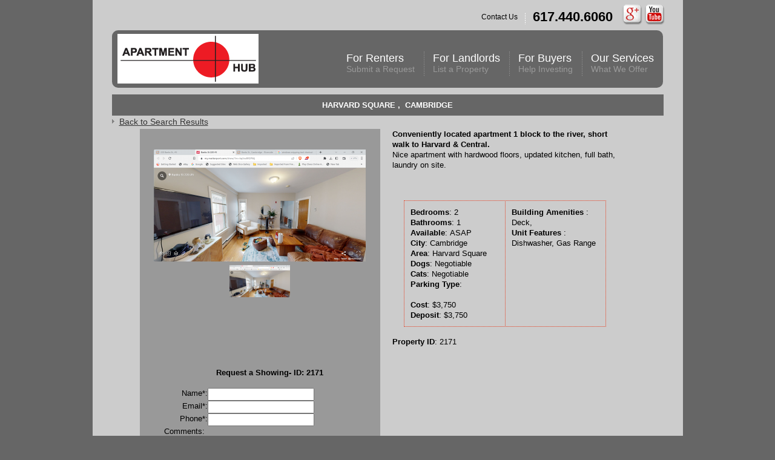

--- FILE ---
content_type: text/html
request_url: https://www.apartmenthub.com/properties/harvard-square/conveniently-located-apartment-1-block-to-the-river-short-walk-to-harvard-central/
body_size: 15738
content:
<!DOCTYPE html PUBLIC "-//W3C//DTD XHTML 1.0 Transitional//EN" "http://www.w3.org/TR/xhtml1/DTD/xhtml1-transitional.dtd">
<html xmlns="http://www.w3.org/1999/xhtml">
<head>

<title>2BR Apartment in Cambridge Massachusetts | Conveniently located apartment 1 block to the river, short walk to Harvard & Central. - Apartment Hub</title>

<link rel="shortcut icon" href="https://www.apartmenthub.com/favicon.ico" />

<meta name="description" content="ApartmentHub is a real estate agency specializing in apartment rentals in the Cambridge and Somerville area." />
<meta name="keywords" content="Agency, Agent, Apartment, Apartments, ApartmentHub, Broker, Brokerage, Boston, Cambridge, Hub, Real Estate, Realty, Realtor, Somerville, M.I.T., MIT, Harvard, Tufts, Central, Inman, Davis, Union, Kendall, MA, Massachussetts, Porter, Relocation, Rent, Rental, Rentals, Realty, real estate, for rent, listing, Flat, Let, Lease" />

<meta http-equiv="content-type" content="text/html;charset=iso-8859-1">
<!--<meta name="verify-v1" content="AheARkSQxKbKh5el7zIXMMK1a4SpgEgvYZd8xCZF5OQ=" />-->
<link rel="stylesheet" type="text/css" href="/css/reset.css" media="screen">
<link rel="stylesheet" type="text/css" href="/css/style.css?050718144851" media="screen">
<link rel="stylesheet" type="text/css" href="/css/layout.css?050718144850" media="screen">

<script type="text/javascript" src="/js/jquery-1.4.2.min.js" ></script>
<script type="text/javascript" src="/js/List-effect.js"></script>
<script type="text/javascript" src="/js/imagepreloader.js"></script>

<script type="text/javascript">
	preloadImages([
		'/images/block-a-bg-hover.png',
		'/images/link-strong-bg-hover.gif',
		'/images/nav-a-hover.gif']);
</script>

<script type="text/javascript" src="/js/jquery-cookie.js"></script>
<script type="text/javascript">
	if( /Android|webOS|iPhone|iPad|iPod|BlackBerry/i.test(navigator.userAgent) && document.cookie.indexOf("mobile-clicked-on-full-site") < 0) {
        window.location = "http://www.apartmenthub.com/mobile";
	}
</script>

<script language="JavaScript" type="text/javascript">
	<!--
	function sendLink(){
		document.RequestForm.submit() ;
	}
	-->
</script>
<!--[if lt IE 7]>
<script type="text/javascript" src="http://info.template-help.com/files/ie6_warning/ie6_script_other.js"></script>
<![endif]-->
<!--[if IE]>
<script type="text/javascript" src="js/html5.js"></script>
<![endif]-->

<!-- Page CSS -->
<link rel="stylesheet" type="text/css" href="/css/style.css?050718144851" />
<link rel="stylesheet" type="text/css" href="/css/ahubs.css?050718144850" />

<!-- Page JS -->
<script type="text/javascript">
    $(document).ready(function(){
            $(".block, .box_1").hover(function(){
                    $(this).addClass("alt");
                    Cufon.refresh();
                }, function(){
                    $(this).removeClass("alt");
                    Cufon.refresh();
            });
    });
</script>

<script type="text/javascript">

    function highlight(i) {

        document.getElementById("t"+i).style.backgroundColor = 'crimson';

        return;

    }       



    function revert(i) {

        document.getElementById("t"+i).style.backgroundColor = '#B60042';

        return;

    }

    var nImage = new Number(0)

    var numI = new Number(0)

    function changeImage(n)	{

        for (x=0; x<numI; x++)	{

            if (document.getElementById('I'+x).style.display == "")	{m = x; break;}

        }

        if (n == -1)	{

            n = m;

            n++;

            if (n >= numI)	{n = 0;}

        }

        document.getElementById('I'+m).style.display = "none";

        $("img#I"+n).fadeIn("slow");

        for (i=0;i<numI;i++)	{

            if (i == n)	{nImage = i;	}

        }

        return;

    }

</script>

<script src="https://www.google.com/recaptcha/api.js?"></script>
<!--<meta http-equiv="Content-Security-Policy" content="default-src 'self'; img-src https://*; child-src 'none';">-->
</head>
<body id="page0">
<script>
  (function(i,s,o,g,r,a,m){i['GoogleAnalyticsObject']=r;i[r]=i[r]||function(){
  (i[r].q=i[r].q||[]).push(arguments)},i[r].l=1*new Date();a=s.createElement(o),
  m=s.getElementsByTagName(o)[0];a.async=1;a.src=g;m.parentNode.insertBefore(a,m)
  })(window,document,'script','//www.google-analytics.com/analytics.js','ga');

  ga('create', 'UA-31809482-1', 'auto');
  ga('send', 'pageview');

</script>


<div class="main"> 
<!-- header -->
<div class="wrapper1">
	<div id="socialmedia">                                                                                                                                                                            
        <a href="https://plus.google.com/u/0/112421936282964123653" target="_blank" title="Google+"><img src="/images/icons/icon-gp34.png" alt="Google+" width="34" height="34" /></a> 
        <a href="https://www.youtube.com/user/TheApartmentHub" target="_blank"><img src="/images/icons/icon-yt34.png" alt="YouTube" width="34" height="34" /></a>
	</div>
    <a href="/contact/" id="contactUs">Contact Us<span id="headerNumber">617.440.6060</span></a>

	<div class="clear"></div>

	<div class="wrapper1Content">
		<div id="logo">
			<a href="/" class="logo"><img src="/images/template/logo.jpg" alt="Apartment Hub Logo" width="233" height="82" /></a>
		</div> <!-- END logo -->

		<ul class="nav">
			<li class="firsts search">       </li>
			<li class="first"><a href="/renters/">For Renters<span>Submit a Request</span></a></li>
			<li><a href="/landlords/">For Landlords<span>List a Property</span></a></li>
			<li><a href="/investment-property-cambridge/">For Buyers<span>Help Investing</span></a></li>
			<li class="lastChild"><a href="/services/">Our Services<span>What We Offer</span></a></li>
		</ul>
		<div class="clear"></div>
	</div> <!-- END wrapper1Content -->
</div> <!-- END wrapper1 -->
<!-- content -->


<section id="content" >
<div class="content-indent">
		<div class="wrapper divider"><section id="content"> 
<div class="content-indent3"> <section id="listings"> 
<table cellspacing="0" cellpadding="6">
    <thead>
        <tr> 
            <th class="th11"> 
                Harvard Square                ,&nbsp;
                Cambridge            </th>
        </tr>
    </thead>
    <tbody>
        <tr valign="top">
            <td valign="top" align="left"><ul class="list">
                    <li><a href="javascript:history.back();">Back to Search Results</a><br>
                    </li>
                </ul></td>
        </tr>
        <tr>
            <td align="center" > <table width="90%" cellpadding="10" align="center" border="0" >
                    <tr> 
                        <td width="35%"  align="center" bgcolor="#999999"> <script language="javascript">numI = 6;</script>
                            <br>
                            <br> 
                            <script language="javascript">numI = 1;</script><div style="text-align:center"><img id="I0" src="/archive/0000002171-1_w.png" alt="0000002171-1_w.png" title="Click for Next" width="350" style="margin:0 5px;display:" onclick="changeImage(-1);" />
</div><div style="text-align:center"><img id="J0" src="/archive/0000002171-1_sm.png" alt="0000002171-1_sm.png" title="Click for Larger" border="0" width="100" style="margin:6px 2px" onclick="changeImage(0);" />
                        </td>
                        <td width="50%" valign="top" style="padding-left:20px; padding-right:30px;  font:Arial,Helvetica,sans-serif;" > 
                            <strong>
                                Conveniently located apartment 1 block to the river, short walk to Harvard & Central.                            </strong> <br /> 
                            Nice apartment with hardwood floors, updated kitchen, full bath, laundry on site.</span></p> 
                            <br>
                            <br> <center>
                                <table width="90%" cellpadding="5" align="center">
                                    <tr>
                                        <td width="50%" style="border: 1px dotted #E63C1E; padding:10px;"> 
                                            <strong>Bedrooms</strong>: 
                                            2                                            <br /> <strong>Bathrooms</strong>: 
                                            1                                            <br /> <strong>Available</strong>: 
                                            <span title="06/01/2025"> ASAP </span>                                            <br /> <strong>City</strong>: 
                                            Cambridge                                            <br /> <strong>Area</strong>: 
                                            Harvard Square                                            <br /> <strong>Dogs</strong>: 
                                            Negotiable                                            <br /> <strong>Cats</strong>: 
                                            Negotiable                                            <br /> <strong>Parking Type</strong>: 
                                                                                        <br /> <br>
                                            <strong>Cost</strong>: 
                                            $3,750                                            <br /> <strong>Deposit</strong>: 
                                            $3,750                                        <br /> </td>
                                        <td width="50%" style="border: 1px dotted #E63C1E; padding:10px;"> 
                                            <b >Building Amenities</b> : Deck, <br /><b >Unit Features</b> : Dishwasher,  Gas Range                                        </td>
                                    </tr>
                                </table>
                            </center>
                            <p ><strong>Property ID</strong>: 
                                2171                            </p>
                            <br />
                        <br /> </td>
                    </tr>
                    <tr> 
                        <td valign="top"  style="padding-left:40px;" bgcolor="#999999"> 

                            <form id="ListingRequestForm"  method="post" action="/properties/harvard-square/conveniently-located-apartment-1-block-to-the-river-short-walk-to-harvard-central/">

                                <table  width="80%" cellpadding="4">
                                    <tr > 
                                        <td colspan="2" align="center" ><strong>Request a Showing-
                                                ID: 2171                                            </strong><br>
                                            <br></td>
                                    </tr>
                                    <tr > 
                                        <td align="right">
                                            Name*:</td>
                                        <td> <input name="name" type="text" id="name" size="20" value="" /> 
                                        </td>
                                    </tr>
                                    <tr> 
                                        <td align="right">Email*:</td>
                                        <td > <input name="email" type="text" id="email" size="20" value="" /> 
                                        </td>
                                    </tr>
                                    <tr> 
                                        <td align="right">Phone*:</td>
                                        <td > <input name="phone" type="text" id="phone" size="20" value="" /> 
                                        </td>
                                    </tr>
                                    <tr > 
                                        <td colspan="2" ><label>Comments:<br />
                                                <textarea name="comments" cols="41" rows="3" class="body1" id="comments"></textarea>
                                        </label> </td>
                                    </tr>
                                    <tr > 
                                        <td colspan="2" align="right" > 
                                            <br>
                                                                                        <br> 

                                            <p>* Denotes required field.</p>
                                            <input type="hidden" name ="PropertyID" value ="2171" />
                                            <input type=hidden name="recipient" value="mail@apartmenthub.com"> 
                                            <input type=hidden name="subject" value="Apartment Hub Property Request -  Property Number: 2171"> 
                                            <input type="hidden" name="UnitId" value="2171" />
                                            <input type="hidden" name="action" value="contactus" />

                                            <input type="submit" name="Submit" value="Submit" class="link_new" /> 

                                        </td>
                                    </tr>
                                </table>
                            </form>

                            <p ><strong>Contact Us</strong>:<br />
                                <span >1955 Massachusetts Ave. Suite 5<br>Cambridge, MA 02140<br />
                                    <strong>Phone</strong>: 617-440-6060<br />
                                    <strong>Fax</strong>: 617-475-5086<br />
                                    <strong>Email</strong>: <a href="mailto:mail@apartmenthub.com" style="color:#000;">mail@apartmenthub.com</a></span> 
                                <br />
                            </p>
                        <br /> </td>
                        <td valign="top" > 
                            <div align="center"> 
                                <iframe width="400" height="400" frameborder="0" scrolling="no" marginheight="0" marginwidth="0" src="https://www.google.com/maps?f=q&amp;source=s_q&amp;hl=en&amp;geocode=&amp;q=Banks St+and+Akron St,+Cambridge,+MA&amp;ie=UTF8&amp;z=14&amp;iwloc=addr&amp;output=embed&amp;s=AARTsJqOgZi4oxrwS1qMdaW9iAm76ARFwQ"></iframe>
                                <br />
                                <small> 
                                    <a href="https://www.google.com/maps?f=q&amp;source=embed&amp;hl=en&amp;geocode=&amp;q=Banks St+and+Akron St,+Cambridge,+MA" style="color:#2BAED9;text-align:left">
                                    View Larger Map</a>
                                </small> 
                                <br />
                            </div>
                        </td>
                    </tr>
                </table>
            </td>
        </tr>
    </tbody>
    </table>
        </section>
        <footer>
        <div class="wrapper">
        
            <div class="footer-indent">
            <strong>&nbsp;&copy;2025 Apartment Hub, Inc. All rights reserved | Equal Housing Opportunity. Unauthorized duplication, use or linkage is prohibited.</strong>
            
            <span><!-- {%FOOTER_LINK} --></span>
            
            </div>
        </div>			
        
        </footer>
    
    </section>
</div>
  <!-- <script type="text/javascript"> Cufon.now(); </script>-->
</body>
</html>

--- FILE ---
content_type: text/css
request_url: https://www.apartmenthub.com/css/style.css?050718144851
body_size: 25657
content:
/* Getting the new tags to behave */
article,
aside,
audio,
canvas,
command,
datalist,
details,
embed,
figcaption,
figure,
footer,
header,
hgroup,
keygen,
meter,
nav,
output,
progress,
section,
source,
video {
    display: block;
}
mark,
rp,
rt,
ruby,
summary,
time {
    display: inline;
}
/* Global properties ======================================================== */
body {
    background-color: #666666;
    color: #333333;
    /*background: #E8E5E5; */
    font-family: Arial, Helvetica, sans-serif;
    font-size: 12px;
    line-height: 16px;
    min-width: 800px;
}
html,
body {
    height: 100%;
}
p {
    padding-top: 16px;
}
.top {
    padding-top: 0;
}
.top1 {
    padding-top: 9px;
}
.top2 {
    padding-top: 13px;
}
.top3 {
    padding-top: 24px;
}
.top4 {
    padding-top: 1px;
}
.top5 {
    padding-top: 0;
}
.bot {
    padding-bottom: 17px !important;
}
.bot1 {
    padding-bottom: 22px;
}
.bot2 {
    padding-bottom: 10px;
}
.margin {
    margin-bottom: -4px;
}
.margin-right {
    margin-right: 8px;
}
.pad-right {
    padding-right: 10px;
}
.img-pad {
    padding: 7px 0 3px 1px;
}
.margins {
    margin-bottom: 20px;
    margin-left: 20px;
    margin-right: 20px;
    margin-top: 20px;
}
a:link,
a:visited {
    color: #e91e07;
    outline: none;
}
a:hover,
a:active {
    text-decoration: none;
}
.size {
    font-size: 14px;
}
.box_1:hover {
    background: #454545;
}
.clear {
    clear: both;
}
/* Global Structure ============================================================= */
.main {
    background: #ffffff;
    margin: 0 auto;
    width: 975px;
}
/* Header */
header {
    height: 668px;
}

/* Content */
section#content {
    background-color: #cccccc;
}
/* Footer */
footer {
    background-color: #cccccc;
    height: 65px;
}
/* Left & Right alignment */
.fleft {
    float: left;
}
.fright {
    float: right;
}
.clear {
    clear: both;
}
.col-1,
.col-2,
.col-3,
.col-4,
.col-5 {
    float: left;
}
.alignright {
    text-align: right;
}
.aligncenter {
    text-align: center;
}
.wrapper1 {
    background-color: #cccccc;
    height: 156px;
    overflow: hidden;
}
.wrapper {
    overflow: hidden;
    width: 100%;
}
.container {
    width: 100%;
}
/*----- form defaults -----*/
input,
select,
textarea {
    font-family: Arial, Helvetica, sans-serif;
    font-size: 1em;
    font-weight: normal;
    vertical-align: middle;
}
/*----- other -----*/
.img-indent {
    float: left;
    margin: 0 20px 0 0;
}
.extra-wrap {
    overflow: hidden;
}
/*=============================================================================== text =====*/
h1,
h2,
h3,
h4 {
    font-family: Tahoma, Geneva, sans-serif;
}
h1 {
    float: left;
    padding: 31px 0 30px 60px;
    position: relative;
}
#logo {
    float: left;
    height: 82px;
    margin: 6px 0 0 9px;
    width: 233px;
}

#logo img {
    border: none;
    margin: 0;
}
h2 {
    color: #cc0000;
    font-size: 19px;
    line-height: 1.2em;
    margin: -3px 0 0 0;
    padding: 0 0 9px 0;;
}
h3 {
    color: #000000;
    font-size: 28px;
    line-height: 1.2em;
    margin: -7px 0 -2px 0;
    /*color: #f09e0e;*/
    padding: 0 0 0 0;
}
h4 {
    color: #e91e07;
    font-size: 15px;
    line-height: 1.1em;
    margin: 7px 0 -7px 0;
    padding: 0 0 0 0;
}
.color {
    color: #454545;
    font-size: 15px;
}
.orange {
    color: #f09e0e;
}
.blue {
    color: #2baed9;
}
/*=================================================================================================================== header =====*/
/*=============================================================================== nav =====*/
#contactUs {
    background: url(../images/divider-bg.gif) 72px 0 repeat-y;
    color: #000000;
    float: right;
    font-size: 12px;
    height: 20px;
    margin: 20px 15px 10px 0;
    text-decoration: none;
}
#contactUs:hover {
    color: #666666;
}

#socialmedia {
    float: right;
    margin-right: 30px;
    margin-top: 7px;
}

#headerNumber {
    color: #000000;
    font-size: 22px;
    font-weight: bold;
    padding-left: 25px;
    position: relative;
    z-index: 9999;
}
.wrapper1Content {
    background-color: #666666;
    -webkit-border-radius: 10px;
       -moz-border-radius: 10px;
            border-radius: 10px;
    height: 95px;
    margin: 0 auto;
    width: 910px;
}
.nav {
    float: right;
    margin-top: 30px;
}
.nav li {
    background: url(../images/nav-li-bg.gif) 0 4px no-repeat;
    float: left;
    height: 35px;
    line-height: 18px;
    padding: 7px 15px;
}

.nav li.first {
    background: none;
}

.nav li a {
    color: #ffffff;
    font-size: 18px;
    text-decoration: none;
}

.nav li a:hover,
.nav li a:hover span {
    color: #e7e7e9;
}

.nav li span {
    color: #999999;
    display: block;
    font-size: 14px;
}

nav li.first {
    background: none;
}

/*nav li.lastChild {
        margin: 0;
        padding: 0;
    }
        nav li a {
            display: block;
            color: #b0b0b0;
            width: 114px;
            height: 51px;
            text-decoration: none;
            padding: 0 0 0 15px;
            cursor: pointer;
        }
            nav li {
                display: block;
                color: #fff;
                font-size: 18px;
                padding: 4px 0 0 0;
                margin-bottom: 0px;
                font-weight:normal;
            }
            nav li span {
                display:block;
                position:absolute;
                left:20px;
                top:21px;
                font-size:14px;
                color:#999999;
                }
                
            nav li.lastChild span {
                left: 15px;
            }
            nav li span2 {
                display:block;
                position:absolute;
                left:40px;
                top:21px;
                }   */
/*  nav li a:hover strong, nav li .active strong {color: #2baed9;}*/
/*nav li a:hover, nav .active {background: url(../images/nav-a-hover.gif) 0 0 no-repeat;}*/


/*=============================================================================== listings =====*/
listings {
    padding: 0 7px 0 0;
}
listings table,
t1 {
    background-color: #f7f7f7;
    border-bottom: 1px solid #cccccc;
    border-left: 1px solid #cccccc;
    border-right: 1px solid #cccccc;
    color: #7f7f7f;
    font: 1.1em/1.6em "Trebuchet MS",Verdana,sans-serif;
    margin: 0 auto;
}
listings tr {
    border-bottom: 1px dotted #e63c1e;
    text-align: center;
}
listings img {
    border: 3px solid #cccccc;
    margin: 3px;
}
listings table,
caption {
    border-bottom: 0;
    border-left: 1px solid #cccccc;
    border-right: 1px solid #cccccc;
    margin: 0 auto;
}
listings caption,
th,
td {
    border-bottom: 0;
    border-left: 0;
    border-top: 0;
    padding: 10px;
}
listings caption,
thead th,
tfoot th,
tfoot td {
    background-color: #e63c1e;
    color: #ffffff;
    font-weight: bold;
    text-transform: uppercase;
}
listings thead th {
    background-color: #cc3300;
    color: #ffb3a6;
    text-align: center;
}
listings tbody th {
    padding: 20px 10px;
}
listings tbody tr.odd {
    background-color: #f7f7f7;
    color: #666666;
}
listings tbody a {
    color: #333333;
    padding: 1px 2px;
    text-decoration: none;
}
listings tbody a:active,
tbody a:hover,
tbody a:focus,
tbody a:visited {
    color: #666666;
}
listings tbody tr:hover {
    background-color: #eeeeee;
    color: #333333;
}
listings tbody td + td + td + td a {
    border-bottom: 0;
    color: #cc3300;
    font-weight: bold;;
}
listings tbody td + td + td + td a:active,
tbody td + td + td + td a:hover,
tbody td + td + td + td a:focus,
tbody td + td + td + td a:visited {
    color: #e63c1e;
}
listings tbody a:visited:after {
    font-family: Verdana,sans-serif;
}

.map_canvas p {
    padding-top: 0;
}
.map_canvas img {
    padding-bottom: 8px;
    padding-top: 4px;
}
/*=============================================================================== indents =====*/
.content-indent {
    padding: 0 32px;
}
.content-indent.feature {
    padding-left: 0;
}
.boxes.feature {
    padding-left: 0;
    width: 910px;
}
.content-indent1 {
    padding: 0 0 0 60px;
}
.content-indent2 {
    padding: 0 36px 8px 60px;
}
.content-indent3 {
    padding: 0 40x 8px 40px;
}
.indent {
    padding: 0 0 0 0;
}
.indent1 {
    padding: 0 0 0 0;
}
/*=============================================================================== col-indents =====*/
.col-indent {
    /*padding-right: 57px;*/
}
.col-indent0 {
    padding-left: 20px;
}
#leftCol {
    /*background: url(../images/divider-bg2.gif) 188px 0 repeat-y;*/
    background: none;
    border-right: 1px dotted #ffffff;
    height: 252px;
    margin-left: 16px;
    margin-right: 10px;
    padding-right: 10px;
    width: 198px;
}
#leftCol,
#rightCol {
    float: left;
    margin-top: 15px;
}
#leftCol ul,
#rightCol ul {
    margin: 0;
}
#rightCol {
    /*margin-left: 25px;*/
    width: 212px;
}
.col-indent1 {
    /*padding-right: 20px;*/
}
.col-indent2 {
    padding-right: 0;
}
.col-indent3 {
    padding-right: 0;
}
/*=============================================================================== boxes =====*/
/*=============================================================================== line-hor =====*/
/*=============================================================================== lists =====*/
.list {
    margin-top: -2px;
}
.list li {
    /*background: url(../images/list-bg.gif) 0 8px no-repeat;*/
    background: url(../images/template/list-arrow.png) 0 8px no-repeat;
    font-size: 14px;
    line-height: 24px;
    padding-left: 12px;
}
.list li a {
    /*color: #666;*/
    color: #333333;
    text-decoration: underline;
}
.list li a:hover {
    text-decoration: none;
}
.list .last {
    padding-bottom: 5px;
}
.list .last1 {
    padding-bottom: 7px;
}

#welcome {
    margin-bottom: 20px;
}
.divider1 {
    background: url("../images/divider-bg.gif") repeat-y scroll 0 0 transparent;
    height: 495px;
    padding-left: 15px;
    width: 474px;
}
.divider2 {
    padding-left: 15px;
    width: 474px;
}
.list_1 {
    float: left;
    height: 210px;
    margin-bottom: 15px;
    margin-top: 15px;
    overflow: hidden;
    padding-left: 19px;
    width: 185px;
}
.borderRight {
    background: url(../images/divider-bg2.gif) 202px 0 repeat-y;
    margin-top: 15px;
}
.list_11 {
    float: left;
    overflow: hidden;
    padding: 7px 0 0 1px;
    width: 46%;
}
.list_1 .price {
    background: url(../images/price-bg.gif) 0 0 no-repeat;
    display: block;
    float: left;
    height: 133px;
    margin-right: 21px;
    /* changing the padding from original to something that looks a bit better
        padding: 3px 0 0 3px;*/
    padding: 6px;
    width: 150px;
}
.list_11 .price {
    background: url(../images/price-bg.gif) 0 0 no-repeat;
    float: left;
    height: 133px;
    margin-right: 21px;
    /*display: block;
         changing the padding from original to something that looks a bit better
        padding: 3px 0 0 3px;*/
    padding: 6px;
    width: 150px;
}

.list_1 .price strong {
    color: #f09e0e;
    display: block;
    font-size: 14px;
    padding: 5px 8px 0 0;
    text-align: right;
}
.list_11 .price strong {
    color: #f09e0e;
    display: block;
    font-size: 14px;
    padding: 5px 8px 0 0;
    text-align: right;
}

.list_11 .price img,
.list_1 .price img {
    display: block;
    margin: 0 auto;
}

.list_1 .description {
    float: left;
    overflow: hidden;
    /*background: url(../images/line-hor.gif) left bottom repeat-x;
        padding-bottom: 19px;*/
}
.list_11 .description1 {
    background: url(../images/line-hor.gif) left bottom repeat-x;
    overflow: hidden;
    padding-bottom: 19px;
    width: 49%;
}

#featureContainer {
    background-color: #ffffff;
    border: 1px solid #666666;
    -webkit-border-radius: 10px;
       -moz-border-radius: 10px;
            border-radius: 10px;
    min-height: 357px;
    width: 410px;
}

#viewMoreDiv {
    background-color: #e5e5e5;
    -webkit-border-radius: 5px 0 0 5px;
            border-radius: 5px 0 0 5px;
    -moz-border-radius-bottomleft: 5px;
    -moz-border-radius-bottomright: 0;
    -moz-border-radius-topleft: 5px;
    -moz-border-radius-topright: 0;
    color: #cc0000;
    font-size: 19px;
    font-weight: bold;
    height: 30px;
    margin-left: 19px;
    width: 301px;
}

#viewMoreDiv p {
    float: left;
    padding: 5px;
}

#viewMoreDiv,
.viewMore {
    float: left;
    margin-top: 17px;
}

.description a {
    text-decoration: none;
}

.description strong {
    color: #666666;
    display: block;
    font-size: 14px;
    padding-bottom: 8px;
}

.description1 strong {
    color: #454545;
    display: block;
    padding-bottom: 8px;
}
.description span {
    color: #666666;
    display: block;
    font-size: 10px;
    font-weight: bold;
    line-height: 13px;
    width: 130px;
}
.description1 span {
    color: #adadad;
    display: block;
    font-size: 14px;
}
.description span a {
    background: url(../images/description-a-bg.gif) right 6px no-repeat;
    color: #f09e0e;
    display: inline-block;
    font-size: 12px;
    font-weight: bold;
    margin-top: 12px;
    padding-right: 6px;
    text-decoration: underline;
}
.description1 span a {
    background: url(../images/description-a-bg.gif) right 6px no-repeat;
    color: #f09e0e;
    display: inline-block;
    font-size: 12px;
    font-weight: bold;
    margin-top: 12px;
    padding-right: 6px;
    text-decoration: underline;
}
.description span a:hover {
    text-decoration: none;
}
.description1 span a:hover {
    text-decoration: none;
}
/*=============================================================================== links =====*/
button:hover {
    cursor: pointer;
}
.link {
    /*border-radius: 6px;
    -moz-border-radius: 6px;
    -webkit-border-radius: 6px;*/
    behavior: url(js/PIE.htc);
    /*line-height: 1.4em;*/
    color: #454545;
    font-size: 14px;
    margin-top: 14px;
    position: relative;
    /*background: #efefef;
    display: inline-block;*/
    /*padding: 0 8px 0 12px;
    height: 22px;
    padding-top: 3px;*/
    text-align: center;
    text-decoration: none;
}
.link:hover {
    color: #2baed9;
}
.link:hover strong {
    background: url(../images/link-strong-bg-hover.gif) right 9px no-repeat;
}
.link_new {
    behavior: url(js/PIE.htc);
    /*border-radius: 10px;
    -moz-border-radius: 10px;
    -webkit-border-radius: 10px;*/
    cursor: pointer;
    /*background: #86b2df;
    border: 1px solid #000;*/
    display: inline-block;
    /*line-height: 1.4em;*/
    float: right;
    font-size: 14px;
    height: 22px;
    margin-right: 5px;
    margin-top: 14px;
    padding: 0 8px;
    position: relative;
    text-align: center;
    text-decoration: none;
}
.link_new strong {
    background: url(../images/link-strong-bg.gif) right 9px no-repeat;
    display: inline-block;
    padding-right: 7px;
}
.link_new:hover {
    /*background: #81a0dd;*/
}
.link_new:hover strong {
    background: url(../images/link-strong-bg-hover.gif) right 9px no-repeat;
}
/*=============================================================================== contact =====*/
.contact span {
    display: inline-block;
    vertical-align: baseline;
    width: 111px;
}
/*=============================================================================== nav =====*/
/*=============================================================================== nav =====*/
/*=================================================================================================================== footer =====*/
.footer-indent {
    padding: 20px 36px 0 61px;
}
footer strong {
    float: left;
}
footer strong a {
    color: #a5a5a5;
    text-decoration: none;
}
footer strong a:hover {
    text-decoration: underline;
}
footer span {
    float: right;
    font-weight: bold;
}
/*=============================================================================== listings =====*/
/*=============================================================================== policy =====*/
/*=============================================================================== social =====*/
/*------------------------------------------------------------------------------------------------------------------- forms -----*/
#ContactForm {
    padding-top: 16px;
    width: 320px;
}
#ContactForm label {
    display: block;
    height: 58px;
}

#ContactForm .column1 {
    float: left;
    width: 303px;
}
#ContactForm .column2 {
    float: left;
    width: 280px;
}
#ContactForm input {
    background: none;
    border: none;
    color: #8599a2;
    line-height: 14px;
    padding: 5px 0;
    width: 250px;
}
#ContactForm .input {
    background: url(../images/ContactForm-label-bg1.gif) no-repeat 0 0;
    border: none;
    display: block;
    font-size: 12px;
    height: 29px;
    padding: 0 5px;
    width: 250px;
}
#ContactForm textarea {
    background: none;
    border: none;
    color: #8599a2;
    font-size: 1em;
    height: 288px;
    overflow: auto;
    padding: 5px 0;
    width: 250px;
}
#ContactForm .text {
    background: url(../images/ContactForm-textarea-bg.gif) no-repeat 0 0;
    border: none;
    padding: 0 5px;
}
#ContactForm .alignright {
    padding-top: 7px;
}



#RequestForm {
    background: #fdfacc;
    margin-right: 40px;
    padding-top: 0;
}
#RequestForm label {
    display: block;
    height: 58px;
}

#RequestForm .column1 {
    float: left;
    width: 303px;
}
#RequestForm .column2 {
    float: left;
    width: 280px;
}
#RequestForm input {
    background: none;
    border: none;
    color: #8599a2;
    line-height: 14px;
    padding: 5px 0;
}
#RequestForm .input {
    background: url(../images/ContactForm-label-bg.gif) no-repeat 0 0;
    display: block;
    font-size: 12px;
    height: 29px;
}
#RequestForm .checkbox {
    display: inline;
}

#RequestForm .text {
    background: url(../images/ContactForm-textarea-bg.gif) no-repeat 0 0;
    border: none;
    height: 29px;
    padding: 0 5px;
}
requestform .alignright {
    padding-top: 7px;
}
/*==========================================*/
/*=============================================================================== boxes =====*/
.box {
    background: white;
    position: relative;
}
.box .indent {
    padding: 0 0 5px 36px;
}
.box .bottom-tail {
    background: url(../images/box-bottom-tail.gif) left bottom repeat-x;
}
.box .top-tail {
    background: url(../images/box-top-tail.gif) left top repeat-x;
}
.box .bottom-right {
    background: url(../images/box-bottom-right.gif) bottom right no-repeat;
}
.box .bottom-left {
    background: url(../images/box-bottom-left.gif) bottom left no-repeat;
    min-height: 522px;
    width: 100%;
}
.box .link-left {
    left: 10px;
    position: absolute;
    top: 168px;
}
.box .link-right {
    position: absolute;
    right: 10px;
    top: 168px;
}
.text1 {
    background: url(../images/box-text1-bg.png) 0 0 no-repeat;
    color: white;
    display: block;
    font-size: 24px;
    height: 36px;
    left: 25px;
    line-height: 1.2em;
    padding: 8px 0 0 19px;
    position: absolute;
    top: 20px;
    width: 286px;
}
.text2 {
    background: url(../images/box-text2-bg.png) 0 0 no-repeat;
    display: block;
    font-size: 20px;
    height: 33px;
    left: 25px;
    line-height: 1.2em;
    padding: 7px 0 0 19px;
    position: absolute;
    top: 64px;
    width: 151px;
}
.text2 a {
    background: url(../images/text2-a-bg.gif) right 6px no-repeat;
    color: #f09e0e;
    display: inline-block;
    padding: 0 11px 0 0;
    position: relative;
    text-decoration: none;
}
.text2 a:hover {
    color: #454545;
}
.box-list {
    background: url(../images/box-list-bg.gif) 0 0 no-repeat;
    left: 36px;
    min-height: 150px;
    overflow: hidden;
    position: absolute;
    top: 367px;
    width: 900px;
}
.box-list img {
    float: left;
    padding: 19px 10px 0;
}
.block {
    cursor: pointer;
    display: block;
    float: left;
    height: 129px;
    padding: 21px 0 0 24px;
    width: 185px;
}
.block:hover {
    background: url(../images/box-list-a-bg.png) 0 0 no-repeat;
}
.block:hover strong,
.block:hover span,
.block:hover em {
    color: #ffffff;
}

.block strong {
    color: #454545 !important;
    display: block;
    font-size: 24px;
    line-height: 1.2em;
    padding-bottom: 6px;
}
.block span {
    color: #808080 !important;
    display: block;
    font-size: 14px;
    line-height: 1.3em;
    padding-bottom: 3px;
}
.block a {
    background: url(/images/block-a-bg.png) right 8px no-repeat;
    border-bottom: 1px solid #f09e0e;
    color: #f09e0e;
    display: inline-block;
    float: right;
    font-size: 14px;
    line-height: 1.2em;
    margin-right: 7px;
    padding-right: 6px;
    text-decoration: none;
}

.block.alt strong {
    color: #ffffff !important;
    text-shadow: 1px 1px #ff0000;
}
.block.alt span {
    color: #ffffff !important;
}
.block.alt a {
    background: url(/images/block-a-bg-hover.png) right 8px no-repeat;
    border-bottom: 1px solid #ffffff;
    color: #ffffff;
}
.block.alt a:hover {
    border: none;
}
.box_1.alt strong {
    color: #ffffff !important;
}
.boxes {
    padding: 30px 0 0 36px;
}
.box_1 {
    background-color: #999999;
    behavior: url(js/PIE.htc);
    -webkit-border-radius: 8px;
       -moz-border-radius: 8px;
    /*background: #f0f0f0;*/
            border-radius: 8px;
    color: #a5a5a5;
    float: left;
    height: 166px;
    margin-right: 6px;
    padding: 0 0 0 13px;
    position: relative;
    width: 162px;
}

.alt {
    background: #454545;
}
.box_1 strong {
    color: #ffffff;
    display: block;
    font-size: 20px;
    font-weight: 100;
    line-height: 1.2em;
    padding: 18px 0 8px;
}
.box_1 li {
    background: url(../images/box_1-li-bg.png) 0 7px no-repeat;
    line-height: 20px;
    padding-left: 9px;
}
.box_1 li a {
    color: #ffffff;
    font-weight: bold;
    /*color: #a5a5a5;*/
    text-decoration: none;
}

.box_1:hover li a {
    color: #ffffff;
}
.box_1:hover strong {
    color: #ffffff;
}

/*=================================================================================================================== old =====*/
#NewsletterForm {
    color: #a5a5a5;
    float: left;
    font-size: 12px;
    line-height: 18px;
    padding: 1px 0 0 0;
    width: 130px;
}
#NewsletterForm label {
    background: url(../images/NewsletterForm-label-bg.png) 0 0 no-repeat;
    display: inline-block;
    height: 25px;
    overflow: hidden;
}
#NewsletterForm input {
    background: none;
    border: none;
    color: #9d9d9d;
    font-size: 12px;
    line-height: 14px;
    margin: 0 5px;
    overflow: hidden;
    padding: 5px 0;
    width: 114px;
}
#NewsletterForm .input {
    border: none;
    display: block;
    overflow: hidden;
    padding: 0 5px;
    width: 114px;
}
#NewsletterForm span {
    display: block;
    padding-bottom: 4px;
}
#NewsletterForm a {
    background: #f09e0e;
    behavior: url(js/PIE.htc);
    -webkit-border-radius: 6px;
       -moz-border-radius: 6px;
            border-radius: 6px;
    color: white;
    display: inline-block;
    font-size: 14px;
    height: 25px;
    line-height: 24px;
    margin: 9px 5px 0 0;
    padding: 0 0 0 0;
    position: relative;
    text-align: center;
    text-decoration: none;
    width: 78px;
}
#NewsletterForm a:hover {
    color: #6a6a6a;
}
/*==========================================*/

/* Project specifics =========================================================== */
/* Pour some CSS below ========================================================= */
.col-1 {
    padding-right: 0;
    width: 408px;
}
.contactParagraph {
    font-size: 13px;
    margin-top: 15px;
    width: 460px;
}
.contactParagraph span {
    color: #333333;
    font-size: 12px;
}
.col-indent1 {
    padding-right: 20px;
    /*width: 410px;*/
}
.col-1.right {
    background-color: #999999;
    -webkit-border-radius: 0 0 10px 10px;
            border-radius: 0 0 10px 10px;
    -moz-border-radius-bottomleft: 10px;
    -moz-border-radius-bottomright: 10px;
    /*background-color: #e7e7e8;*/
    -moz-border-radius-topleft: 0;
    -moz-border-radius-topright: 0;
    /*height: 320px;*/
    min-height: 320px;
    padding-right: 0;
    width: 450px;
}
.col-indent.col-1 p a {
    color: #333333;
    font-size: 12px;
    margin-bottom: 10px;
    padding-top: 10px;
    text-decoration: none;
}
.col-indent.col-1 p a:hover {
    color: #cccccc;
}
.col-1 .red {
    color: #cc0000;
    font-size: 18px;
}
.col-1 ul {
    margin-top: 30px;
}
.col-2 {
    width: 350px;
}
.col-1 .col-1 {
    width: 200px;
}
.headerRight {
    background-color: #ff9900;
    -webkit-border-radius: 10px 10px 0 0;
            border-radius: 10px 10px 0 0;
    -moz-border-radius-bottomleft: 0;
    -moz-border-radius-bottomright: 0;
    -moz-border-radius-topleft: 10px;
    -moz-border-radius-topright: 10px;
    color: #333333;
    float: left;
    font-size: 24px;
    font-weight: bold;
    height: 17px;
    /*margin-top: 10px;*/
    padding: 7px 10px 15px;
    text-align: center;
    width: 430px;
}
.listingsIMG {
    margin-bottom: 19px;
}
.bg.left {
    background: url(/images/template/home/browse-sizeBG2.png) 0 0 no-repeat;
    height: 30px;
    width: 173px;
}

.bg.left,
.bg.right {
    color: #ffffff;
    font-size: 17px;
    line-height: 30px;
    padding-bottom: 20px;
    padding-left: 37px;
}
.bg.right {
    background: url(/images/template/home/browse-sizeBG2.png) 0 0 no-repeat;
    height: 30px;
    width: 173px;
}
#listingsHeader {
    color: #ffffff;
    font-size: 18px;
}
.firsts.search {
    background-position: 113px 7px;
    padding: 0 18px 12px 0;
}
.nav form {
    line-height: 28px;
}


--- FILE ---
content_type: text/css
request_url: https://www.apartmenthub.com/css/layout.css?050718144850
body_size: 2283
content:
/*======= index.html =======*/

#page0 .col-1 {width: 470px;}

#page0 .col-2 {width: 350px;}

#page0 .col-1 .col-1 {width: 200px;}

#page0 .col-1 .col-2 {width: 214px;}



#page0 .divider {background:url(../images/divider-bg.gif) 474x 0px repeat-y;}

#page0 .divider1 {background:url(../images/divider-bg.gif) 231px 0px repeat-y;}



/*======= featured.html =======*/

#page1 .col-1 {width: 410px;}

#page1 .col-2 {width: 410px;}

#page1 .col-2 .col-1 {width: 200px;}

#page1 .col-2 .col-2 {width: 214px;}



#page1 .divider {background:url(../images/divider-bg.gif) 420px 0px repeat-y;}

#page1 .divider1 {background:url(../images/divider-bg.gif) 231px 0px repeat-y;}



/*======= xx.html =======*/

#page2 .col-1 {width: 358px;}

#page2 .col-2 {width: 201px;}

#page2 .col-3 {width: 204px;}



#page2 .divider {background:url(../images/divider-bg.gif) 383px 0px repeat-y;}

#page2 .divider1 {background:url(../images/divider-bg.gif) 646px 0px repeat-y;}



/*======= index-2.html =======*/

#page3 .col-1 {width: 358px;}

#page3 .col-2 {width: 474px;}



#page3 .divider {background:url(../images/divider-bg.gif) 383px 0px repeat-y;}



/*======= services.html =======*/

#page4 .col-1 {width: 250px; padding-right: 20px;}

#page4 .col-2 {width: 285px; padding: 0 10px;}

#page4 .col-3 {width: 260px; padding-left: 25px;}



#page4 .divider {background:url(../images/divider-bg.gif) 280px 0px repeat-y;}

#page4 .divider1 {background:url(../images/divider-bg.gif) 600px 0px repeat-y; width: 860px;}



/*======= contact.html =======*/

#page5 .col-1 {width: 250px; padding-right: 20px;}

#page5 .col-2 {width: 325px; padding-left: 10px; padding-right: 15px;}

#page5 .col-3 {width: 204px; padding-left: 35px;}



#page5 .divider {background:url(../images/divider-bg.gif) 280px 0px repeat-y;}

#page5 .divider1 {background:url(../images/divider-bg.gif) 656px 0px repeat-y; width: 860px;}







/*======= xx.html =======*/

#pageD2 .col-1 {width: 228px;}

#pageD2 .col-2 {width: 574px;}



#pageD2 .divider {background:url(../images/divider-bg.gif) 248px 0px repeat-y;}

/*======= renters.html =======*/

#pageD3 .col-1 {width: 555px;}

#pageD3 .col-2 {width: 220px;}



#pageD3 .divider {background:url(../images/divider-bg.gif) 530px 0px repeat-y;}

/*======= listings =======*/



--- FILE ---
content_type: text/css
request_url: https://www.apartmenthub.com/css/ahubs.css?050718144850
body_size: 4127
content:
@charset "UTF-8";
/* CSS Document */
body {
	margin :0px;
	background-color: #666;
	height : 100%;
	/*font-family: Trebuchet MS, Arial, Helvetica, sans-serif;
	font-family:Arial, Helvetica, sans-serif;
	font-size:1.0em;*/
	height : 100%;
	padding : 0;
	font-family: Arial,Helvetica,sans-serif;
    font-size: 12px;
    line-height: 16px;
}

button:hover {
	cursor: pointer;	
}

a.new_link:link,
a.new_link:visited {
	color:#000;
}

a.new_link:hover,
a.new_link:active {
	color:#000;
}

	a.new_link:hover img {
		border:3px inset crimson;
	}
	
a:link {
	color: #000;
	text-decoration:none;
}
	a.textlink:link {
		color:#033;
		text-decoration:underline;
	}

a:hover,
a:active,
a.textlink:hover,
a.textlink:active {
	text-decoration:none;
}

a:visited,
a.textlink:visited {
	color: #666;
}

h1 {
	color : #000;
	font-family: Arial,Helvetica,sans-serif;
	font-size : 0.98em;
	font-weight : bold;
}

h2 {
	/*color : #000;
	font-family:Verdana, Arial, Helvetica, sans-serif;
	font-size : 0.98em;
	font-weight : bold;*/
	color: #F09E0E;
    font-size: 19px;
    line-height: 1.2em;
    margin: -3px 0 0;
    padding: 0 0 9px;
}

h3 {
/*color : #666;
font-family: Trebuchet MS, Arial, Helvetica, sans-serif;
font-size : 0.98em;
font-weight : bold;*/
    color: #F09E0E;
    font-size: 36px;
    line-height: 1.2em;
    margin: -7px 0 -2px;
    padding: 0;
}

h4 {
/*
font-family: Trebuchet MS, Arial, Helvetica, sans-serif;
font-size : 1em;
font-weight:bold;*/
  color: #EF5602;
    font-size: 15px;
    line-height: 1.1em;
    margin: 7px 0 -7px;
    padding: 0;
}

h5 {
	color : #000;
	font-family: Arial,Helvetica,sans-serif;
	font-size : 1em;
	font-weight:normal;
}

table{
	/*border:#fff solid 1px;
	border-collapse:collapse;
	padding:6px;
	font-family: Arial, Helvetica, sans-serif;
	font-size: 13px;*/
  /*background-color: #F7F7F7;*/
  color: #000;
  font-size:13px;
  font-family: Arial,Helvetica,sans-serif;
}

.main { background:#FFFFFF; margin: 0 auto;  width: 975px; } 

.theRedTable {
	/*border:#fff solid 1px;*/
	border-collapse:collapse;
	background-color:#B60042;
	padding:4px;
}

	.theRedTable a{
		color:#fff;
	}

/*table td{
border:#fff solid 1px;
padding:4px;
font-size:.90em;
}*/
table td a{
	text-decoration:underline;
}

.hline{ border:solid 1px #ccc; }

.forminput{
	border:1px solid #ccc;
	color:#333;
}

.property{
	background-color:#cccccc;
}

.owner{
	background-color:#3399CC;
}

.misc{
	background-color:#FFCC33;
}

.formbutton{
	border:1px solid #666;
	cursor:pointer;
	color:#000;
	height:20px;
	background-color:#B60042;
}

	.formbutton:focus{
		border:1px solid #666;
		cursor:pointer;
		color:#ccc;
		height:20px;
		background-color:crimson;
	}

.table_row_border {
	border-bottom: 1px dotted #E63C1E;
    text-align: center;
}
	
	.table_row_border:hover {
		background-color: #fff;	
	}

.table_row_border td {
	vertical-align:center;
}
	.table_row_border td.locimage {
	padding-top: 0px;
	text-align:center;
	vertical-align:top;
}

/*caption, */thead th, tfoot th, tfoot td {
    /*background-color: #E63C1E;*/
    color: #FFFFFF;
    font-weight: bold;
	padding:10px 0;
	line-height:21px;
    text-transform: uppercase;
}

caption {
	background-color: #C00;
	-moz-border-radius-topleft: 10px;
	-moz-border-radius-topright: 10px;
	-moz-border-radius-bottomright: 0px;
	-moz-border-radius-bottomleft: 0px;
	-webkit-border-radius: 10px 10px 0px 0px;
	border-radius: 10px 10px 0px 0px;
	color: #FFF;
	font-size: 22px;
	margin-bottom: 3px;
	padding-left: 10px;
	padding-top: 15px;
	padding-bottom: 10px;
	text-align: left;
}

thead th {
	background-color: #C00;
	color: #FFF;
	text-align: center;
	padding:7.5px;
	}
	
thead th {
	background-color: #C00;
	color: #FFF;
	text-align: center;
}

thead th.th11 {
    background-color: #666;
    color: #FFFFFF;
    text-align: center;
	width:978px;
}
style2.css (line 213)
caption, thead th, tfoot th, tfoot td {
    background-color: #E63C1E;
    color: #FFFFFF;
    font-weight: bold;
    text-transform: uppercase;
}
style2.css (line 206)
caption, th, td {
    border-bottom: 0 none;
    border-left: 0 none;
    border-top: 0 none;
    padding: 10px;}


--- FILE ---
content_type: application/javascript
request_url: https://www.apartmenthub.com/js/List-effect.js
body_size: 192
content:
$(function(){
	
		$(".box_1 li").hover(function() {
		   $(this).stop().animate({paddingLeft : "14px"},300);
		},function() {
		   $(this).stop().animate({paddingLeft : "9px"},300);
		});
});
